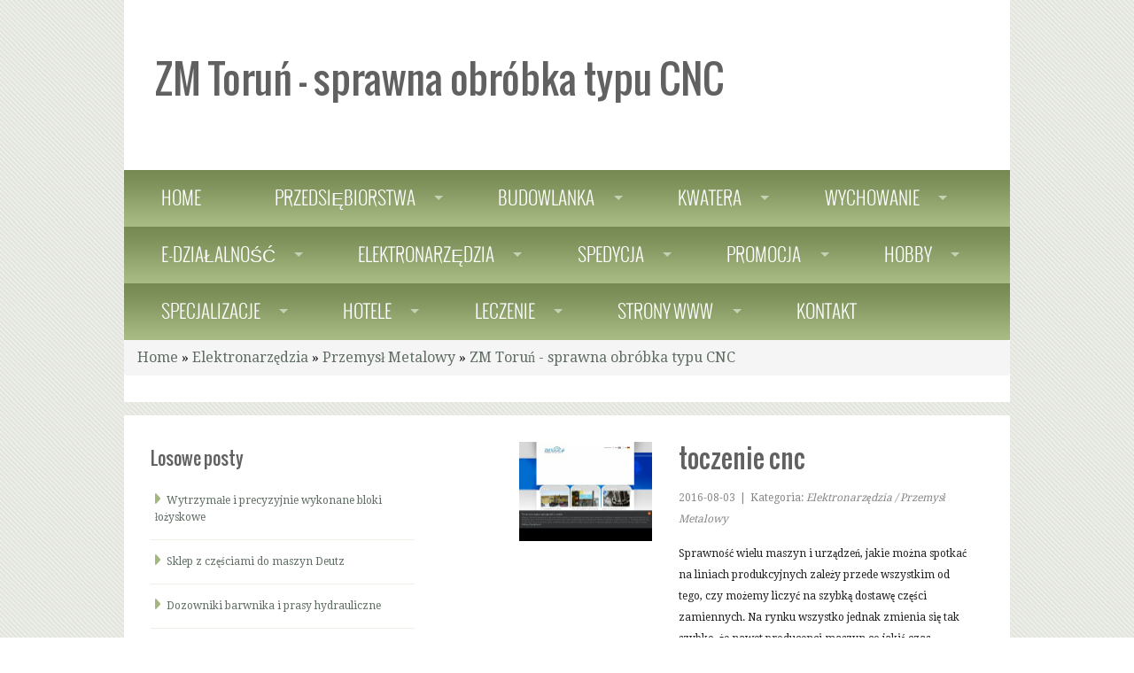

--- FILE ---
content_type: text/html; charset=utf8
request_url: http://www.cbc.net.pl/elektronarzedzia/przemysl-metalowy/zm-torun-sprawna-obrobka-typu-cnc
body_size: 8330
content:
<!DOCTYPE html>
<!--[if lt IE 7]><html class="lt-ie9 lt-ie8 lt-ie7"><![endif]-->
<!--[if IE 7]><html class="lt-ie9 lt-ie8"><![endif]-->
<!--[if IE 8]><html class="lt-ie9"><![endif]-->
<!--[if gt IE 8]><!--><html><!--<![endif]-->
<head>
    <base href="http://www.cbc.net.pl">
    <title>ZM Toruń - sprawna obróbka typu CNC - CBC</title>
    <meta name="google-site-verification" content="">
    <meta name="description" content="" />
    <meta name="keywords" content="" />
    <meta charset="utf-8">
    <meta http-equiv="content-type" content="text/html; charset=utf-8" />
    <link rel="stylesheet" href="css/bootstrap.min.css" type="text/css" />    
    <link rel="stylesheet" href="css/normalize.css">
    <link rel="stylesheet" href="css/foundation.min.css">
    <link rel="stylesheet" href="css/superfish.css">
    <link rel="stylesheet" href="css/stylesheet.css">
    <link rel="stylesheet" href="js/slider/flexslider.css">
    <link href='http://fonts.googleapis.com/css?family=Droid+Serif:400,700' rel='stylesheet' type='text/css'>
    <!--[if lt IE 9]>
    <link rel="stylesheet" href="css/ie-fixes.css">
    <![endif]-->
    <script src="js/custom.modernizr.js"></script>
    <link rel="stylesheet" type="text/css" href="css/custom.css" media="all">
    <script>
        Modernizr.load({
            // test if browser understands media queries
            test: Modernizr.mq('only all'),
            // if not load ie8-grid
            nope: 'css/ie8-grid-foundation-4.css'
        });
    </script>
</head>
<body>
    <div class="page-content">
        <div class="row outterWrapper">
            <div class="columns twelve large-12">
                <div class="row header">
                    <div class="columns twelve large-12"><h1>ZM Toruń - sprawna obróbka typu CNC</h1></div>
                </div>
                <div class="row top-menu">
                    <div class="columns twelve large-12 plr0 top-nav">
                        <nav>
                            <section>
                                <ul class="sf-menu twelve large-12">
                                    <li><a href="/"><span>Home</span></a></li><li class="dropdown item1"><a href="/przedsiebiorstwa" title="Przedsiębiorstwa"><span>Przedsiębiorstwa</span></a><ul class="sub-menu"><li><a href="/przedsiebiorstwa/biura-rachunkowe" title="Biura Rachunkowe"><span>Biura Rachunkowe</span></a></li><li><a href="/przedsiebiorstwa/doradztwo" title="Doradztwo"><span>Doradztwo</span></a></li><li><a href="/przedsiebiorstwa/drukarnie" title="Drukarnie"><span>Drukarnie</span></a></li><li><a href="/przedsiebiorstwa/handel" title="Handel"><span>Handel</span></a></li><li><a href="/przedsiebiorstwa/hurtownie" title="Hurtownie"><span>Hurtownie</span></a></li><li><a href="/przedsiebiorstwa/kredyty-leasing" title="Kredyty, Leasing"><span>Kredyty, Leasing</span></a></li><li><a href="/przedsiebiorstwa/oferty-pracy" title="Oferty Pracy"><span>Oferty Pracy</span></a></li><li><a href="/przedsiebiorstwa/ubezpieczenia" title="Ubezpieczenia"><span>Ubezpieczenia</span></a></li><li><a href="/przedsiebiorstwa/windykacja" title="Windykacja"><span>Windykacja</span></a></li><li><a href="/przedsiebiorstwa/ekologia" title="Ekologia"><span>Ekologia</span></a></li><li><a href="/przedsiebiorstwa/banki-przelewy-waluty-kantory" title="Banki, Przelewy, Waluty, Kantory"><span>Banki, Przelewy, Waluty, Kantory</span></a></li></ul></li><li class="dropdown item2"><a href="/budowlanka" title="Budowlanka"><span>Budowlanka</span></a><ul class="sub-menu"><li><a href="/budowlanka/projektowanie" title="Projektowanie"><span>Projektowanie</span></a></li><li><a href="/budowlanka/remonty-elektryk-hydraulik" title="Remonty, Elektryk, Hydraulik"><span>Remonty, Elektryk, Hydraulik</span></a></li><li><a href="/budowlanka/materialy-budowlane" title="Materiały Budowlane"><span>Materiały Budowlane</span></a></li></ul></li><li class="dropdown item3"><a href="/kwatera" title="Kwatera"><span>Kwatera</span></a><ul class="sub-menu"><li><a href="/kwatera/drzwi-i-okna" title="Drzwi i Okna"><span>Drzwi i Okna</span></a></li><li><a href="/kwatera/nieruchomosci-dzialki" title="Nieruchomości, Działki"><span>Nieruchomości, Działki</span></a></li><li><a href="/kwatera/domy-mieszkania" title="Domy, Mieszkania"><span>Domy, Mieszkania</span></a></li></ul></li><li class="dropdown item4"><a href="/wychowanie" title="Wychowanie"><span>Wychowanie</span></a><ul class="sub-menu"><li><a href="/wychowanie/placowki-edukacyjne" title="Placówki Edukacyjne"><span>Placówki Edukacyjne</span></a></li><li><a href="/wychowanie/kursy-jezykowe" title="Kursy Językowe"><span>Kursy Językowe</span></a></li><li><a href="/wychowanie/konferencje-sale-szkoleniowe" title="Konferencje, Sale Szkoleniowe"><span>Konferencje, Sale Szkoleniowe</span></a></li><li><a href="/wychowanie/kursy-i-szkolenia" title="Kursy i Szkolenia"><span>Kursy i Szkolenia</span></a></li><li><a href="/wychowanie/tlumaczenia" title="Tłumaczenia"><span>Tłumaczenia</span></a></li><li><a href="/wychowanie/ksiazki-czasopisma" title="Książki, Czasopisma"><span>Książki, Czasopisma</span></a></li></ul></li><li class="dropdown item5"><a href="/e-dzialalnosc" title="E-Działalność"><span>E-Działalność</span></a><ul class="sub-menu"><li><a href="/e-dzialalnosc/bizuteria" title="Biżuteria"><span>Biżuteria</span></a></li><li><a href="/e-dzialalnosc/dla-dzieci" title="Dla Dzieci"><span>Dla Dzieci</span></a></li><li><a href="/e-dzialalnosc/meble" title="Meble"><span>Meble</span></a></li><li><a href="/e-dzialalnosc/wyposazenie-wnetrz" title="Wyposażenie Wnętrz"><span>Wyposażenie Wnętrz</span></a></li><li><a href="/e-dzialalnosc/wyposazenie-lazienki" title="Wyposażenie Łazienki"><span>Wyposażenie Łazienki</span></a></li><li><a href="/e-dzialalnosc/odziez" title="Odzież"><span>Odzież</span></a></li><li><a href="/e-dzialalnosc/sport" title="Sport"><span>Sport</span></a></li><li><a href="/e-dzialalnosc/elektronika-rtv-agd" title="Elektronika, RTV, AGD"><span>Elektronika, RTV, AGD</span></a></li><li><a href="/e-dzialalnosc/art-dla-zwierzat" title="Art. Dla Zwierząt"><span>Art. Dla Zwierząt</span></a></li><li><a href="/e-dzialalnosc/ogrod-rosliny" title="Ogród, Rośliny"><span>Ogród, Rośliny</span></a></li><li><a href="/e-dzialalnosc/chemia" title="Chemia"><span>Chemia</span></a></li><li><a href="/e-dzialalnosc/art-spozywcze" title="Art. Spożywcze"><span>Art. Spożywcze</span></a></li><li><a href="/e-dzialalnosc/materialy-eksploatacyjne" title="Materiały Eksploatacyjne"><span>Materiały Eksploatacyjne</span></a></li><li><a href="/e-dzialalnosc/inne-sklepy" title="Inne Sklepy"><span>Inne Sklepy</span></a></li></ul></li><li class="dropdown item6"><a href="/elektronarzedzia" title="Elektronarzędzia"><span>Elektronarzędzia</span></a><ul class="sub-menu"><li><a href="/elektronarzedzia/maszyny" title="Maszyny"><span>Maszyny</span></a></li><li><a href="/elektronarzedzia/narzedzia" title="Narzędzia"><span>Narzędzia</span></a></li><li><a href="/elektronarzedzia/przemysl-metalowy" title="Przemysł Metalowy"><span>Przemysł Metalowy</span></a></li></ul></li><li class="dropdown item7"><a href="/spedycja" title="Spedycja"><span>Spedycja</span></a><ul class="sub-menu"><li><a href="/spedycja/transport" title="Transport"><span>Transport</span></a></li><li><a href="/spedycja/czesci-samochodowe" title="Części Samochodowe"><span>Części Samochodowe</span></a></li><li><a href="/spedycja/wynajem" title="Wynajem"><span>Wynajem</span></a></li><li><a href="/spedycja/uslugi-motoryzacyjne" title="Usługi Motoryzacyjne"><span>Usługi Motoryzacyjne</span></a></li><li><a href="/spedycja/salony-komisy" title="Salony, Komisy"><span>Salony, Komisy</span></a></li></ul></li><li class="dropdown item8"><a href="/promocja" title="Promocja"><span>Promocja</span></a><ul class="sub-menu"><li><a href="/promocja/agencje-reklamowe" title="Agencje Reklamowe"><span>Agencje Reklamowe</span></a></li><li><a href="/promocja/materialy-reklamowe" title="Materiały Reklamowe"><span>Materiały Reklamowe</span></a></li><li><a href="/promocja/inne-agencje" title="Inne Agencje"><span>Inne Agencje</span></a></li></ul></li><li class="dropdown item9"><a href="/hobby" title="Hobby"><span>Hobby</span></a><ul class="sub-menu"><li><a href="/hobby/hobby" title="Hobby"><span>Hobby</span></a></li><li><a href="/hobby/zajecia-sportowe-i-rekreacyjne" title="Zajęcia Sportowe i Rekreacyjne"><span>Zajęcia Sportowe i Rekreacyjne</span></a></li></ul></li><li class="dropdown item10"><a href="/specjalizacje" title="Specjalizacje"><span>Specjalizacje</span></a><ul class="sub-menu"><li><a href="/specjalizacje/informatyczne" title="Informatyczne"><span>Informatyczne</span></a></li><li><a href="/specjalizacje/restauracje-catering" title="Restauracje, Catering"><span>Restauracje, Catering</span></a></li><li><a href="/specjalizacje/fotografia" title="Fotografia"><span>Fotografia</span></a></li><li><a href="/specjalizacje/adwokaci-porady-prawne" title="Adwokaci, Porady Prawne"><span>Adwokaci, Porady Prawne</span></a></li><li><a href="/specjalizacje/slub-i-wesele" title="Ślub i Wesele"><span>Ślub i Wesele</span></a></li><li><a href="/specjalizacje/weterynaryjne-hodowla-zwierzat" title="Weterynaryjne, Hodowla Zwierząt"><span>Weterynaryjne, Hodowla Zwierząt</span></a></li><li><a href="/specjalizacje/sprzatanie-porzadkowanie" title="Sprzątanie, Porządkowanie"><span>Sprzątanie, Porządkowanie</span></a></li><li><a href="/specjalizacje/serwis" title="Serwis"><span>Serwis</span></a></li><li><a href="/specjalizacje/opieka" title="Opieka"><span>Opieka</span></a></li><li><a href="/specjalizacje/inne-uslugi" title="Inne Usługi"><span>Inne Usługi</span></a></li></ul></li><li class="dropdown item11"><a href="/hotele" title="Hotele"><span>Hotele</span></a><ul class="sub-menu"><li><a href="/hotele/hotele-i-noclegi" title="Hotele i Noclegi"><span>Hotele i Noclegi</span></a></li><li><a href="/hotele/podroze" title="Podróże"><span>Podróże</span></a></li><li><a href="/hotele/wypoczynek" title="Wypoczynek"><span>Wypoczynek</span></a></li></ul></li><li class="dropdown item12"><a href="/leczenie" title="Leczenie"><span>Leczenie</span></a><ul class="sub-menu"><li><a href="/leczenie/dietetyka-odchudzanie" title="Dietetyka, Odchudzanie"><span>Dietetyka, Odchudzanie</span></a></li><li><a href="/leczenie/kosmetyki" title="Kosmetyki"><span>Kosmetyki</span></a></li><li><a href="/leczenie/leczenie" title="Leczenie"><span>Leczenie</span></a></li><li><a href="/leczenie/salony-kosmetyczne" title="Salony Kosmetyczne"><span>Salony Kosmetyczne</span></a></li><li><a href="/leczenie/sprzet-medyczny" title="Sprzęt Medyczny"><span>Sprzęt Medyczny</span></a></li></ul></li><li class="dropdown item13"><a href="/strony-www" title="Strony WWW"><span>Strony WWW</span></a><ul class="sub-menu"><li><a href="/strony-www/oprogramowanie" title="Oprogramowanie"><span>Oprogramowanie</span></a></li><li><a href="/strony-www/strony-internetowe" title="Strony Internetowe"><span>Strony Internetowe</span></a></li></ul></li><li><a href="/kontakt"><span>Kontakt</span></a></li>
                                </ul>
                            </section>
                        </nav>
                    </div>
                </div>
                <div class="row small-top-menu">
                    <div class="columns twelve large-12 plr0 top-nav">
                        <form name="dropdown" action="#">
                            <nav>
                                <section>
                                    <select name="selected" id="target" accesskey="E" onChange="goToNewPage(document.dropdown.selected)">
                                        <option value="/">Home</option>
                                        <option value="/przedsiebiorstwa">Przedsiębiorstwa</option><option value="/przedsiebiorstwa/biura-rachunkowe"> --- Biura Rachunkowe</option><option value="/przedsiebiorstwa/doradztwo"> --- Doradztwo</option><option value="/przedsiebiorstwa/drukarnie"> --- Drukarnie</option><option value="/przedsiebiorstwa/handel"> --- Handel</option><option value="/przedsiebiorstwa/hurtownie"> --- Hurtownie</option><option value="/przedsiebiorstwa/kredyty-leasing"> --- Kredyty, Leasing</option><option value="/przedsiebiorstwa/oferty-pracy"> --- Oferty Pracy</option><option value="/przedsiebiorstwa/ubezpieczenia"> --- Ubezpieczenia</option><option value="/przedsiebiorstwa/windykacja"> --- Windykacja</option><option value="/przedsiebiorstwa/ekologia"> --- Ekologia</option><option value="/przedsiebiorstwa/banki-przelewy-waluty-kantory"> --- Banki, Przelewy, Waluty, Kantory</option><option value="/budowlanka">Budowlanka</option><option value="/budowlanka/projektowanie"> --- Projektowanie</option><option value="/budowlanka/remonty-elektryk-hydraulik"> --- Remonty, Elektryk, Hydraulik</option><option value="/budowlanka/materialy-budowlane"> --- Materiały Budowlane</option><option value="/kwatera">Kwatera</option><option value="/kwatera/drzwi-i-okna"> --- Drzwi i Okna</option><option value="/kwatera/nieruchomosci-dzialki"> --- Nieruchomości, Działki</option><option value="/kwatera/domy-mieszkania"> --- Domy, Mieszkania</option><option value="/wychowanie">Wychowanie</option><option value="/wychowanie/placowki-edukacyjne"> --- Placówki Edukacyjne</option><option value="/wychowanie/kursy-jezykowe"> --- Kursy Językowe</option><option value="/wychowanie/konferencje-sale-szkoleniowe"> --- Konferencje, Sale Szkoleniowe</option><option value="/wychowanie/kursy-i-szkolenia"> --- Kursy i Szkolenia</option><option value="/wychowanie/tlumaczenia"> --- Tłumaczenia</option><option value="/wychowanie/ksiazki-czasopisma"> --- Książki, Czasopisma</option><option value="/e-dzialalnosc">E-Działalność</option><option value="/e-dzialalnosc/bizuteria"> --- Biżuteria</option><option value="/e-dzialalnosc/dla-dzieci"> --- Dla Dzieci</option><option value="/e-dzialalnosc/meble"> --- Meble</option><option value="/e-dzialalnosc/wyposazenie-wnetrz"> --- Wyposażenie Wnętrz</option><option value="/e-dzialalnosc/wyposazenie-lazienki"> --- Wyposażenie Łazienki</option><option value="/e-dzialalnosc/odziez"> --- Odzież</option><option value="/e-dzialalnosc/sport"> --- Sport</option><option value="/e-dzialalnosc/elektronika-rtv-agd"> --- Elektronika, RTV, AGD</option><option value="/e-dzialalnosc/art-dla-zwierzat"> --- Art. Dla Zwierząt</option><option value="/e-dzialalnosc/ogrod-rosliny"> --- Ogród, Rośliny</option><option value="/e-dzialalnosc/chemia"> --- Chemia</option><option value="/e-dzialalnosc/art-spozywcze"> --- Art. Spożywcze</option><option value="/e-dzialalnosc/materialy-eksploatacyjne"> --- Materiały Eksploatacyjne</option><option value="/e-dzialalnosc/inne-sklepy"> --- Inne Sklepy</option><option value="/elektronarzedzia">Elektronarzędzia</option><option value="/elektronarzedzia/maszyny"> --- Maszyny</option><option value="/elektronarzedzia/narzedzia"> --- Narzędzia</option><option value="/elektronarzedzia/przemysl-metalowy"> --- Przemysł Metalowy</option><option value="/spedycja">Spedycja</option><option value="/spedycja/transport"> --- Transport</option><option value="/spedycja/czesci-samochodowe"> --- Części Samochodowe</option><option value="/spedycja/wynajem"> --- Wynajem</option><option value="/spedycja/uslugi-motoryzacyjne"> --- Usługi Motoryzacyjne</option><option value="/spedycja/salony-komisy"> --- Salony, Komisy</option><option value="/promocja">Promocja</option><option value="/promocja/agencje-reklamowe"> --- Agencje Reklamowe</option><option value="/promocja/materialy-reklamowe"> --- Materiały Reklamowe</option><option value="/promocja/inne-agencje"> --- Inne Agencje</option><option value="/hobby">Hobby</option><option value="/hobby/hobby"> --- Hobby</option><option value="/hobby/zajecia-sportowe-i-rekreacyjne"> --- Zajęcia Sportowe i Rekreacyjne</option><option value="/specjalizacje">Specjalizacje</option><option value="/specjalizacje/informatyczne"> --- Informatyczne</option><option value="/specjalizacje/restauracje-catering"> --- Restauracje, Catering</option><option value="/specjalizacje/fotografia"> --- Fotografia</option><option value="/specjalizacje/adwokaci-porady-prawne"> --- Adwokaci, Porady Prawne</option><option value="/specjalizacje/slub-i-wesele"> --- Ślub i Wesele</option><option value="/specjalizacje/weterynaryjne-hodowla-zwierzat"> --- Weterynaryjne, Hodowla Zwierząt</option><option value="/specjalizacje/sprzatanie-porzadkowanie"> --- Sprzątanie, Porządkowanie</option><option value="/specjalizacje/serwis"> --- Serwis</option><option value="/specjalizacje/opieka"> --- Opieka</option><option value="/specjalizacje/inne-uslugi"> --- Inne Usługi</option><option value="/hotele">Hotele</option><option value="/hotele/hotele-i-noclegi"> --- Hotele i Noclegi</option><option value="/hotele/podroze"> --- Podróże</option><option value="/hotele/wypoczynek"> --- Wypoczynek</option><option value="/leczenie">Leczenie</option><option value="/leczenie/dietetyka-odchudzanie"> --- Dietetyka, Odchudzanie</option><option value="/leczenie/kosmetyki"> --- Kosmetyki</option><option value="/leczenie/leczenie"> --- Leczenie</option><option value="/leczenie/salony-kosmetyczne"> --- Salony Kosmetyczne</option><option value="/leczenie/sprzet-medyczny"> --- Sprzęt Medyczny</option><option value="/strony-www">Strony WWW</option><option value="/strony-www/oprogramowanie"> --- Oprogramowanie</option><option value="/strony-www/strony-internetowe"> --- Strony Internetowe</option>
                                        <option value="/kontakt">Kontakt</option>
                                    </select>
                                </section>
                            </nav>
                        </form>
                    </div>
                </div>
            </div>
            <div class="columns twelve large-12">
                <div class="row tagline-row">
                    <div class="breadcrumb">
                        <a href="/">Home</a> &raquo; <a href="/elektronarzedzia">Elektronarzędzia</a> &raquo; <a href="/elektronarzedzia/przemysl-metalowy">Przemysł Metalowy</a> &raquo; <a href="/elektronarzedzia/przemysl-metalowy/zm-torun-sprawna-obrobka-typu-cnc">ZM Toruń - sprawna obróbka typu CNC</a>
                    </div> 
                </div>


                
                <div class="row">
                    <div class="columns twelve small-12 wrapper service-welcome-box content">
                        <div class="row">
                            
                            <div class="columns four large-4">
                                <h3>Losowe posty</h3>
                                <ul class="disc"><li class="bullet"><a href="/elektronarzedzia/przemysl-metalowy/wytrzymale-i-precyzyjnie-wykonane-bloki-lozyskowe" title="Wytrzymałe i precyzyjnie wykonane bloki łożyskowe">Wytrzymałe i precyzyjnie wykonane bloki łożyskowe</a></li><li class="bullet"><a href="/elektronarzedzia/maszyny/sklep-z-czesciami-do-maszyn-deutz" title="Sklep z częściami do maszyn Deutz">Sklep z częściami do maszyn Deutz</a></li><li class="bullet"><a href="/elektronarzedzia/maszyny/dozowniki-barwnika-i-prasy-hydrauliczne" title="Dozowniki barwnika i prasy hydrauliczne">Dozowniki barwnika i prasy hydrauliczne</a></li><li class="bullet"><a href="/elektronarzedzia/maszyny/producent-uszczelek-o-wysokiej-trwalosci" title="Producent uszczelek o wysokiej trwałości">Producent uszczelek o wysokiej trwałości</a></li><li class="bullet"><a href="/elektronarzedzia/maszyny/polerka-do-obuwia-blyskawicznie-wyczysci-i-wypoleruje-twoje-buty" title="Polerka do obuwia błyskawicznie wyczyści i wypoleruje twoje buty">Polerka do obuwia błyskawicznie wyczyści i wypoleruje twoje buty</a></li><li class="bullet"><a href="/elektronarzedzia/maszyny/dobre-czesci-na-wymiane" title="Dobre części na wymianę">Dobre części na wymianę</a></li></ul>

                                <h3>Najnowsze posty:</h3>
                                <ul class="disc"><li class="bullet"><a href="/specjalizacje/inne-uslugi/sprawdz-profesjonalne-nadzory-inwestycji-" title="Sprawdź profesjonalne nadzory inwestycji.">Sprawdź profesjonalne nadzory inwestycji.</a></li><li class="bullet"><a href="/specjalizacje/inne-uslugi/kamien-naturalny-do-elewacji-budynkow" title="Kamień naturalny do elewacji budynków">Kamień naturalny do elewacji budynków</a></li><li class="bullet"><a href="/elektronarzedzia/przemysl-metalowy/innowacyjne-rozwiazania-dla-farmaceutycznych-wezy" title="Innowacyjne rozwiązania dla farmaceutycznych węży">Innowacyjne rozwiązania dla farmaceutycznych węży</a></li><li class="bullet"><a href="/elektronarzedzia/przemysl-metalowy/rury-stalowe-do-instalacji-wodnych" title="Rury stalowe do instalacji wodnych">Rury stalowe do instalacji wodnych</a></li><li class="bullet"><a href="/e-dzialalnosc/inne-sklepy/najlepsze-narzedzia-do-pracy-" title="Najlepsze narzędzia do pracy.">Najlepsze narzędzia do pracy.</a></li><li class="bullet"><a href="/e-dzialalnosc/inne-sklepy/skuteczne-narzedzie-do-konserwacji" title="Skuteczne narzędzie do konserwacji">Skuteczne narzędzie do konserwacji</a></li></ul>
                            </div>
                                             
                            <div class="columns seven large-7 large-offset-1">

                                <div class="articleContent">
    <div class="col-xs-12 col-ms-4 col-sm-4 col-md-4 col-lg-4">
        <div class="image"><a href="http://zmtorun.pl/toczenie-cnc" title="ZM Toruń - sprawna obróbka typu CNC" ><img class="img-thubnail" src="img_www/zmtorun_pl.jpg" alt="ZM Toruń - sprawna obróbka typu CNC" /></a></div> 
        <div class="hr-20"></div>
    </div>
    <div class="col-xs-12 col-ms-8 col-sm-8 col-md-8 col-lg-8">
        <div class="title">
            <h2>toczenie cnc</h2>
            <div class="hr-10"></div>
        </div>
        <div class="info">
            <span>2016-08-03</span><span class="separator">|</span><span>Kategoria: <i>Elektronarzędzia / Przemysł Metalowy</i></span>
        </div>
        <div class="text">
            <p>Sprawność wielu maszyn i urządzeń, jakie można spotkać na liniach produkcyjnych zależy przede wszystkim od tego, czy możemy liczyć na szybką dostawę części zamiennych. Na rynku wszystko jednak zmienia się tak szybko, że nawet producenci maszyn co jakiś czas przestają produkować części zamienne do starszych modeli swoich urządzeń. Co można zrobić w takiej chwili, gdy brakuje na rynku odpowiednich części do maszyny, jaka niezbędna jest w danym procesie produkcji? Należy wykorzystać profesjonalne toczenie cnc oferowane przez naszą firmę. Nowoczesna baza maszynowa i doświadczeni pracownicy pozwolą ci na zamówienie dowolnej części wykonanej z metalu lub innego materiału. Dzięki temu nie musisz obawiać się, że cała produkcja będzie musiała być przerwana lub będziesz zmuszony do kupowania nowych maszyn. Nasze usługi, wśród których znajduje się na przykład frezowanie lub toczenie cnc zapewnią ci doskonałą dostępność każdej części zamiennej. Ich jakość nie będzie natomiast odbiegać od części oryginalnych.</p>
        </div>
        <div class="hr-20"></div>
    </div>
    <div class="clr"></div>
    <div class="social">
        <div class="col-xs-12 col-ms-12 col-sm-12 col-md-12 col-lg-12">
<script>
    (function (d, s, id) {
        var js, fjs = d.getElementsByTagName(s)[0];
        if (d.getElementById(id)) {
            return;
        }
        js = d.createElement(s);
        js.id = id;
        js.src = "//connect.facebook.net/pl_PL/all.js#xfbml=1";
        fjs.parentNode.insertBefore(js, fjs);
    }(document, 'script', 'facebook-jssdk'));
</script>

<a rel="nofollow" href="https://twitter.com/share" class="twitter-share-button" data-count="none" data-via="vedutapl">Tweet</a>
<script type="text/javascript" src="//platform.twitter.com/widgets.js"></script>

<div class="fb-like" data-href="http://www.cbc.net.pl/elektronarzedzia/przemysl-metalowy/zm-torun-sprawna-obrobka-typu-cnc" data-send="true" data-width="450" data-show-faces="false" data-font="lucida grande"></div>
</div>
    </div>
    <div class="hr-20"></div>
    <div class="tab-panel">
        <ul class="nav nav-tabs" role="tablist">
    <li><a href="#add-comment" role="tab" data-toggle="tab">Dodaj Komentarz</a></li>
    <li><a href="#share-page" role="tab" data-toggle="tab">Poleć stronę</a></li>
    <li><a href="#report" role="tab" data-toggle="tab">Wpis zawiera błędy</a></li>
    <li><a href="#modify" role="tab" data-toggle="tab">Modyfikuj wpis</a></li>
</ul>

<div class="tab-content">
    <div class="hr-20"></div>
    
    <div class="tab-pane" id="add-comment">
        <form action="" method="post" role="form">
            <div class="form-group col-xs-12 col-ms-12 col-sm-6 col-md-6 col-lg-6">
                <label for="login1">Imię</label>
                <input name="login" id="login1" class="form-control" pattern="[a-zA-Z0-9]{3,}" required="" type="text">
            </div>
            <div class="hr-10"></div>
            <div class="form-group col-xs-12 col-ms-12 col-sm-6 col-md-6 col-lg-6">
                    <label for="email1">E-mail</label>
                    <input name="email" id="email1" class="form-control" pattern="[a-z0-9._%+-]+@[a-z0-9.-]+\.[a-z]{2,4}$" required="" type="email">
            </div>
            <div class="hr-10"></div>
            <div class="form-group col-xs-12 col-ms-12 col-sm-6 col-md-6 col-lg-6">
                <label for="message1">Twój komentarz</label>
                <textarea name="message" id="message1" rows="4" class="form-control" required=""></textarea>
            </div>
            <div class="hr-10"></div>
            <div class="col-xs-12 col-ms-12 col-sm-12 col-md-12 col-lg-12 btn-group ">
                <input name="submit" value="Wyślij" class="btn btn-default btn-success" type="submit">
                <input value="Wyczyść" type="reset" class="btn btn-default btn-warning">
            </div>
        </form>
        <div class="hr-30"></div>
    </div>
    

    
    <div class="tab-pane" id="share-page">
        <form action="" method="post" role="form">
            <div class="form-group">
                <div class="col-xs-12 col-ms-12 col-sm-12 col-md-12 col-lg-12">
                    <label for="www2">Polecana strona</label>
                    <div class="hr-10"></div>
                    <input name="www" id="www2" class="form-control" type="url" value="http://www.cbc.net.pl/elektronarzedzia/przemysl-metalowy/zm-torun-sprawna-obrobka-typu-cnc">
                </div>
                <div class="hr-10"></div>
                <div class="col-xs-12 col-ms-12 col-sm-8 col-md-8 col-lg-8 ">
                    <label for="imie2">Imię</label>
                    <input name="imie" id="imie2" class="form-control" pattern="[a-zA-Z0-9]{3,}" required="" type="text">
                </div>
                <div class="hr-10"></div>
                <div class="col-xs-12 col-ms-12 col-sm-8 col-md-8 col-lg-8 ">
                    <label for="email2">E-mail</label>
                    <input name="email" id="email2" class="form-control" pattern="[a-z0-9._%+-]+@[a-z0-9.-]+\.[a-z]{2,4}$" required="" type="email">
                </div>
                <div class="hr-10"></div>
                <div class="col-xs-12 col-ms-12 col-sm-12 col-md-12 col-lg-12 ">
                    <input name="submit" class="btn btn-default" value="Poleć stronę" type="submit">
                </div> 
                <div class="hr-30"></div>
            </div>
        </form>
    </div>
    


    
    <div class="tab-pane" id="report">
        <form action="" method="post" role="form">
            <div class="form-group">
                <div class="formTitle">Określ problem</div>
                <div class="hr-20"></div>
                <div class="col-xs-12 col-ms-12 col-sm-12 col-md-12 col-lg-12">
                    <label for="www3">Zgłaszana strona</label>
                    <div class="hr-10"></div>
                    <input name="www" id="www3" class="form-control" type="url" value="http://www.cbc.net.pl/elektronarzedzia/przemysl-metalowy/zm-torun-sprawna-obrobka-typu-cnc">
                </div>
                <div class="hr-10"></div>
                <div class="col-xs-12 col-ms-12 col-sm-12 col-md-12 col-lg-12 radio"> 
                    <label for="work"><input type="radio" id="work" name="type" value="1" checked="checked">Strona nie działa</label><br>
                    <label for="redirect"><input type="radio" id="redirect" name="type" value="2">Domane jest przekierowana</label><br>
                    <label for="server"><input type="radio" id="server" name="type" value="3">Serwer nie odpowiada</label><br>
                    <label for="error"><input type="radio" id="error" name="type" value="4">Błąd 404</label><br>
                    <label for="none"><input type="radio" id="none" name="type" value="5">Na docelowej stronie są inne dane</label><br>
                    <label for="other"><input type="radio" id="other" name="type" value="0">Inny ...</label>
                </div> 
                <div class="hr-30"></div>
                <div class="col-xs-12 col-ms-12 col-sm-6 col-md-6 col-lg-6 ">
                    <label for="imie3">Imię</label>
                    <input name="imie" id="imie3" class="form-control" placeholder="Imię" pattern="[a-zA-Z0-9]{3,}" required="" type="text">
                </div> 
                <div class="hr-10"></div>
                <div class="col-xs-12 col-ms-12 col-sm-6 col-md-6 col-lg-6 ">
                    <label for="email3">E-mail</label>
                    <input name="email" id="email3" class="form-control" placeholder="E-Mail" pattern="[a-z0-9._%+-]+@[a-z0-9.-]+\.[a-z]{2,4}$" required="" type="email">
                </div>
                <div class="hr-10"></div>
                <div class="col-xs-12 col-ms-12 col-sm-12 col-md-12 col-lg-12 ">
                    <input name="submit" class="btn btn-default" value="Wyślij Zgłoszenie" type="submit">
                </div> 
            </div>
            <div class="hr-30"></div>
        </form>
    </div>
    


    
    <div class="tab-pane" id="modify">
        <form action="" method="post" role="form"> 
            <div class="form-group">
                <div class="col-xs-12 col-ms-12 col-sm-2 col-md-2 col-lg-2 ">
                    <label for="login4">Login</label>
                </div>
                <div class="col-xs-12 col-ms-12 col-sm-10 col-md-10 col-lg-10 ">
                    <input name="login" id="login4" class="form-control" placeholder="Login" pattern="[a-zA-Z0-9]{3,}" required="" type="text">
                </div>
                <div class="hr-10"></div>
                <div class="col-xs-12 col-ms-12 col-sm-2 col-md-2 col-lg-2 ">
                    <label for="haslo4">Hasło</label>
                </div>
                <div class="col-xs-12 col-ms-12 col-sm-10 col-md-10 col-lg-10 ">
                    <input name="haslo" id="haslo4" class="form-control" placeholder="Hasło" pattern="[a-zA-Z0-9]{3,}" required="" type="password">
                </div>
                <div class="hr-10"></div>
                <div class="col-xs-12 col-ms-12 col-sm-10 col-md-10 col-lg-10 col-sm-offset-2 col-md-offset-2 col-lg-offset-2">
                    <input name="submit" class="btn btn-default" value="Zaloguj" type="submit">
                </div>  
                <div class="hr-30"></div>
            </div>
        </form>
    </div>
    
</div>
    </div>
    <div class="hr-20"></div>
    
        <div class="similar col-xs-12 col-ms-12 col-sm-12 col-md-12 col-lg-12">
            <div class="title">
                <h2>Przeczytać warto:</h2>
                <div class="hr-10"></div>
            </div>
            <div class="article row"><div class="col-xs-4 col-ms-3 col-sm-3 col-md-3 col-lg-3 thumbOuter"><img class="thumb" src="/img_www/primostal_pl.jpg" alt="Rury stalowe do instalacji wodnych" /></div><div class="col-xs-8 col-ms-9 col-sm-9 col-md-9 col-lg-9"><h5><a href="/elektronarzedzia/przemysl-metalowy/rury-stalowe-do-instalacji-wodnych">Rury stalowe do instalacji wodnych</a></h5> <p>Rury stalowe są niezawodnym rozwiązaniem do instalacji wodnych. Ich wytrzymałość i trwałość sprawiają, że są coraz bardziej popularne w budownictwie. Rury stalowe charakteryzują się odpornością na korozję oraz wysokimi ciśnieniami, co czyni je idealnym wyborem do zastosowań sanitarnych. Dzięki swojej...</p><div class="clr"></div></div></div><div class="hr-30"></div><div class="article row"><div class="col-xs-4 col-ms-3 col-sm-3 col-md-3 col-lg-3 thumbOuter"><img class="thumb" src="/img_www/sklep_agro-plus_com_pl.jpg" alt="Najlepsze uszczelki do silników" /></div><div class="col-xs-8 col-ms-9 col-sm-9 col-md-9 col-lg-9"><h5><a href="/elektronarzedzia/maszyny/najlepsze-uszczelki-do-silnikow">Najlepsze uszczelki do silników</a></h5> <p>Najlepsze uszczelki do silników są kluczowe dla utrzymania ich sprawności. Uszczelka głowicy Deutz to jedna z najważniejszych części, która zapewnia szczelność układu chłodzenia i zapobiega wyciekom płynu chłodzącego. Dzięki wysokiej jakości materiałom, uszczelki te są odporne na wysokie temperatury ...</p><div class="clr"></div></div></div><div class="hr-30"></div><div class="article row"><div class="col-xs-4 col-ms-3 col-sm-3 col-md-3 col-lg-3 thumbOuter"><img class="thumb" src="/img_www/zmtorun_pl.jpg" alt="ZM Toruń - sprawna obróbka typu CNC" /></div><div class="col-xs-8 col-ms-9 col-sm-9 col-md-9 col-lg-9"><h5><a href="/elektronarzedzia/przemysl-metalowy/zm-torun-sprawna-obrobka-typu-cnc">ZM Toruń - sprawna obróbka typu CNC</a></h5> <p>Sprawność wielu maszyn i urządzeń, jakie można spotkać na liniach produkcyjnych zależy przede wszystkim od tego, czy możemy liczyć na szybką dostawę części zamiennych. Na rynku wszystko jednak zmienia się tak szybko, że nawet producenci maszyn co jakiś czas przestają produkować części zamienne do st...</p><div class="clr"></div></div></div><div class="hr-30"></div><div class="article row"><div class="col-xs-4 col-ms-3 col-sm-3 col-md-3 col-lg-3 thumbOuter"><img class="thumb" src="/img_www/fantech_pl.jpg" alt="Dobre wentylacje dla firm" /></div><div class="col-xs-8 col-ms-9 col-sm-9 col-md-9 col-lg-9"><h5><a href="/elektronarzedzia/przemysl-metalowy/dobre-wentylacje-dla-firm">Dobre wentylacje dla firm</a></h5> <p>Wentylatory do przechowalni klasy WORP to jedna z kategorii wentylacji o profesjonalnych parametrach, które można znaleźć w ofercie naszego przedsiębiorstwa. Dostarczamy nowoczesne wentylatory z atestami, wyposażone w bardzo solidne silniki i wirniki. Wentylatory do przechowalni są dostępne w kilku wersjach, r�...</p><div class="clr"></div></div></div><div class="hr-30"></div><div class="article row"><div class="col-xs-4 col-ms-3 col-sm-3 col-md-3 col-lg-3 thumbOuter"><img class="thumb" src="/img_www/cabinex_pl.jpg" alt="Przełącznice do światłowodu" /></div><div class="col-xs-8 col-ms-9 col-sm-9 col-md-9 col-lg-9"><h5><a href="/elektronarzedzia/maszyny/przelacznice-do-swiatlowodu">Przełącznice do światłowodu</a></h5> <p>Zapraszamy do firmy Cabinex, która jest producentem elementów, jakie wykorzystuje się podczas tworzenia światłowodów. U nas możecie zamówić m.in. przełącznice FTTH, które to zalicza się do niezawodnych, gdzie dochodzi do przełączenia torów światłowodowych.Jeżeli nie do końca zdajecie sobie sprawę z...</p><div class="clr"></div></div></div><div class="hr-30"></div>
        </div>
        <div class="hr-20"></div>
    
</div>

 
                            </div>
                        </div>
                    </div>
                </div>
            </div>
        </div>
        <footer class="row footer">
            <div class="columns large-12">
                <div class="row">
                    <div class="columns footer-social large-12 small-12">
                        <ul class="facebook">
                            <li><a href="#">t</a></li>
                            <li><a href="#">f</a></li>
                            <li><a href="#">y</a></li>
                            <li><a href="#">p</a></li>
                            <li class="last-child"><a href="#">d</a></li>
                        </ul>
                    </div>
                </div>
                <div class="row footer-meta">
                    <div class="columns one large-1 right pr0"> <a href="#" class="right"><img src="images/scrolltop.png" alt="" class="scrolltop"></a> </div>
                </div>
            </div>
        </footer>
        <div class="row footer-theme-credits">
            <p>"Copyright www.cbc.net.pl 2016&nbsp;&nbsp;|&nbsp;&nbsp; Design by: <a rel="nofollow" href="http://topwebsitetemplates.org">topwebsitetemplates.org</a></p>
        </div>
        <p><a class="loader" href="#inline_content"></a></p>
    </div>
    <script src="js/jquery-2.1.3.min.js"></script>        
    <script src="js/bootstrap.min.js"></script> 
    <!--<script src="js/jquery.min.js"></script>-->
    <script src="js/hoverIntent.js"></script>
    <script src="js/superfish.js"></script>
    <script src="js/slider/jquery.flexslider.js"></script>
    <script>
                                        Modernizr.load({
                                            test: Modernizr.placeholder,
                                            nope: 'js/placeholder.min.js'
                                        });
                                        function goToNewPage() {
                                            if (document.getElementById('target').value) {
                                                window.location.href = document.getElementById('target').value;
                                            }
                                        }
    </script>
    <script>
        $(document).ready(function () {
            $('ul.sf-menu').superfish({
                animation: {
                    height: 'show'
                },
                delay: 400
            });
            $("img.scrolltop").click(function () {
                $("html, body").animate({
                    scrollTop: 0
                }, "slow");
            });
            $('.flexslider').flexslider();
        });
    </script>
</body>
</html>

--- FILE ---
content_type: text/css
request_url: http://www.cbc.net.pl/css/stylesheet.css
body_size: 2506
content:
@font-face {
    font-family: 'oswaldlight';
    src: url('fonts/oswald-light-webfont.eot');
    src: url('fonts/oswald-light-webfont.eot?#iefix') format('embedded-opentype'),
         url('fonts/oswald-light-webfont.woff') format('woff'),
         url('fonts/oswald-light-webfont.ttf') format('truetype'),
         url('fonts/oswald-light-webfont.svg#oswaldlight') format('svg');
    font-weight: normal;
    font-style: normal;
}

@font-face {
    font-family: 'oswaldregular';
    src: url('fonts/oswald-regular.eot');
    src: url('fonts/oswald-regular.eot?#iefix') format('embedded-opentype'),
         url('fonts/oswald-regular.woff') format('woff'),
         url('fonts/oswald-regular.ttf') format('truetype'),
         url('fonts/oswald-regular.svg#oswaldregular') format('svg');
    font-weight: normal;
    font-style: normal;

}

.row{
   width: 100%;
}

body{
 background: #ddd url('../images/bgPattern.png');
 line-height: 1.5em;
 font-family:'Droid Serif', serif;
}
h1,h2,h3,h4,h5,h6{
    font-family: 'oswaldregular', sans-serif;
    color:rgb(97, 97, 97);
    font-weight: normal;
}
h1.title{
    text-transform: uppercase;
    color: #000;
    font-size: 1.8em;
    border-bottom: 1px solid #f0f0e9;
    font-weight: normal;
    line-height: 2em;
    margin-top: 0;
    padding-bottom: 20px;
    font-family: 'oswaldregular', sans-serif;
}

h1.page-title{
    color:#000;
    font-family: 'oswaldregular',sans-serif;
    text-transform: uppercase;
}
h2.sub-title {
    font-size: 18px;
    line-height: 2em;
    margin-bottom: 22px;
}

input[type="text"], input[type="password"], input[type="date"], input[type="datetime"], input[type="datetime-local"], input[type="month"], input[type="week"], input[type="email"], input[type="number"], input[type="search"], input[type="tel"], input[type="time"], input[type="url"] {
   /* padding: 15px 10px;*/
    padding: 0px 10px;
}
 textarea {
 padding: 15px 10px;
 }
::selection{
    color: #fff;
    background: #a6b982
}
a{
    color: #5f6d63;
}
a:hover{
    color:#a6b982;
}

a.button.read-more, .button {
    background: #7e9159;
    font-family: "Helvetica Neue","Helvetica",Helvetica,Arial,sans-serif;
    letter-spacing: .15em;
    text-transform: uppercase;
    font-size: 12px;
    padding: 10px 30px;
    border-radius: 3px;
    border-color: rgb(95, 129, 23);
    text-shadow: 2px 2px 2px rgba(0,0,0,.15);
}

a.button.read-more:hover,button:hover, button:focus, .button:hover, .button:focus{
    background-color: #a6b982;
     -webkit-transition: background-color 1000ms linear;
     -moz-transition: background-color 1000ms linear;
     -o-transition: background-color 1000ms linear;
     -ms-transition: background-color 1000ms linear;
     transition: background-color 1000ms linear;
}

.header{
    padding: 50px 20px;
    background: #fff;
}

.columns.plr0{
    padding-left: 0;
    padding-right:0;
}

.pl0{
    padding-left: 0;
}

.pr0,.columns.pr0{
    padding-right: 0;
}

/***************topmenu****************/
.top-bar{
    margin-bottom: 0;
    height:70px;
    background: url('../images/menuBg.png');
    font-weight: 300;
}

.top-bar-section ul{
    background: transparent;
}

.top-bar-section ul li ul.dropdown{
    background: #2b2b2b;
}

.top-bar-section li a:not(.button){
    line-height: 70px;
    padding-top: 0;
    font-size: 21px;
    font-family: 'OswaldLight', sans-serif;
    text-transform: uppercase;
    font-weight: 300;
    padding-left:40px;
    padding-right:40px;
    background: transparent;
}

.top-bar-section li ul li a:not(.button){
    line-height: 40px;
    
}
.top-bar-section .has-dropdown>a:after{
    margin-top:10px;
}
.top-bar-section .has-dropdown .dropdown li.has-dropdown>a:after{
    margin-top:-22px;
}

.sf-menu{
    margin-bottom: 0;    
}

.top-nav,.sf-menu li{
    background: url('../images/menuBg.png');
}

.sf-menu ul li,.sf-menu ul ul li,.sf-menu ul ul ul li {
    background: rgb(152, 173, 98);
}

.sf-menu li:hover, .sf-menu li.sfHover {
    background: rgb(71, 94, 57);
}

.sf-menu a{
    color: #fff;
    border:none;
    font-family: 'oswaldlight', sans-serif;
    text-transform: uppercase;
    font-size: 1.3em;
    padding-left: 2em;
    padding-right: 2em;
}
.sf-menu a:hover{color:#fff}
.small-top-menu{
    display: none
}

.small-top-menu select{
    padding: 10px;
    background: #a6b982;
    font-family: 'oswaldlight', sans-serif;
    font-size: 1.5em;
    text-transform: uppercase;
    border:5px solid #fff;
    margin-bottom: 0;
}
.small-top-menu select option{
    padding: 10px;
}

/*********flexslider***********/
.flexslider-row{
    background: #fff;
}
.flexslider {
    border: 0;
    margin-bottom: 0;
    box-shadow: none;
    -webkit-box-shadow: none;
    -moz-box-shadow: none;
    -o-box-shadow: none;
}
.flex-control-nav{
    display: none;
}
/*************tagline***********/
.row.tagline-row{
    background: #fff;
}
.columns.tagline{
    padding:30px;    
    font-family: 'Droid Serif', serif;
    font-size: 21px;
    color: #3d3d3d;
    line-height: 50px;
    text-transform: uppercase;
    text-align: center;   
}
/**********content*******/
.columns.wrapper{
    padding: 30px;
    background: #fff;
    margin-bottom: 15px;
    margin-top: 15px;
}
.row.content-row{
    padding: 30px;
    background: #fff;
    margin-bottom: 15px;
}
.columns.content{
    font-size: .75em;  
}

.content p{
    line-height: 2em;
}

/***********index page************/
.service-welcome-box li a:hover {
    color: #a6b982;
}
.service-welcome-box li a {
    color: #5f6d63;
}
li.bullet {
    list-style-image: url('../images/bullet.png');
    list-style-position: inside;
    padding: 15px 5px;
    border-bottom: 1px solid #f0f0e9;
}
.service-welcome-box a.button.read-more {
    float: right;
    margin-top: 10px;
}

.service-welcome-box p.highlight {
    margin-top: 20px; 
}
p.highlight {
    color: #a6b982;
}

img.welcome{
    border: 10px solid #f2f2f2;
    margin-bottom: 20px;
}
/********about***********/
h3.employer-name {
    text-transform: uppercase;
    color: #000;
}
.img-wrapper {
    background: #000;
    margin-bottom: 20px;
}
.img-wrapper img {
    opacity: .4;
    filter: alpha(opacity=400);
}

.img-wrapper img:hover{
    opacity: 1;
    filter: alpha(opacity=100);
    cursor: pointer;
    -webkit-transition: opacity 0.45s ease-in-out;
    transition: opcaity 0.15s ease-in-out;
     -moz-transition: opcaity 0.15s ease-in-out;
     -o-transition: opcaity 0.15s ease-in-out;
     -ms-transition: opcaity 0.15s ease-in-out;
}

.about-image {
    width: 310px;
}

/**************services***********/
div.row.collapse.services {
    background: #7e9159;
    padding: 20px;
    color: #fff;
    margin-bottom: 20px;
    border-radius: 5px;
    font-size: 1.2em;
}

.services-image {
    width: 200px;
    height: 200px;
    border-radius: 5px;
}

.large-3 .services-img{
    margin-bottom: 20px;
}

/*************contact page*************/
.row.contact-form{
    margin-top:40px;
}
.vcard {
    font-size: 1.4em;
    border: none;
    padding-top: 0;
    padding-left: 0;
}

.contact-form textarea {
    height: 100px;
}

#map_canvas{
    width:100%;
    height:400px;
}

#contact-form .button{
    margin-top:10px;
}

#contact-form input{
    height: 35px;
}
/*******footer**********/
footer.footer{
    background: #232323;
    padding: 40px 30px;
    border-top: 10px solid #7e9159;
}

.footer nav.footer-bar a {
    font-family: 'OswaldLight', sans-serif;
    color: #fff;
    text-transform: uppercase;
}

h4.footer-call{
    line-height: 1em;
    margin: 0;
    text-transform: uppercase;
    text-align: center;
    color:#555;
}

.footer ul.facebook{
    float: right;
}

.footer ul.facebook li{
    color: #000;
    list-style:none;
    float:left;
    margin-right:10px;
    width:28px;
    height:28px;
    border-radius:20px;
    background:#393939;
    position:relative;
    cursor:pointer;
    color:#000;
}

.footer ul.facebook li:last-child{
    margin-right:0;
}

.footer ul.facebook li a{
    margin:auto;
    width:28px;
    height:28px;
    padding-left:10px;
    font-weight:bolder;
    color: inherit;
}
.footer ul.facebook li a:hover{
 
}

.footer ul.facebook li:hover{
    background-color: #a6b982;
    color: #fff;     
     -webkit-transition: background-color 1000ms linear;
     -moz-transition: background-color 1000ms linear;
     -o-transition: background-color 1000ms linear;
     -ms-transition: background-color 1000ms linear;
     transition: color 1000ms linear;
      -webkit-transition: color 100ms linear;
     -moz-transition: color 100ms linear;
     -o-transition: color 100ms linear;
     -ms-transition: color 100ms linear;
}

.row.footer-meta{
    margin-top:20px;
}

.footer-theme-credits{
    text-align: center;
    background: #1F1E1E;
    padding: 10px 0;
}
.footer-theme-credits p{
    margin-bottom: 0;
    color: #464646;
    font-size: 12px;
}
.footer-theme-credits p a{
    color: #464646;    
}
.footer-theme-credits p a:hover{
    color:#a6b982;
}
/***********recaptcha**************/
#recaptcha_table{width:100%}
#recaptcha_table {
    border-color: #e0e0e0 !important; 
  }
  
#recaptcha_response_field {
    border-color: #e0e0e0 !important; 
	height:20px;
	margin-bottom: 0;
	margin-top: 5px;
	font-size:9px;
	font-family: "Droid Serif","Helvetica Neue","Helvetica",Helvetica,Arial,sans-serif;
}
.recaptcha_only_if_privacy a, #recaptcha_privacy a {
	color:#222;
}
@media only screen and (max-width:800px){
    .footer ul.facebook{
        float: none;
    }
    h4.footer-call{
        text-align: left;
    }
    .small-top-menu{
        display: block;
    }
    .top-nav, .sf-menu li{
        background: transparent;
    }
    .top-menu{
        display: none;
    }
}

@media only screen and (max-width:400px){
    .footer ul.facebook{
        float: none;
        margin-top:20px;
    }
    h4.footer-call{
        text-align: left;
    }
}

@media only screen and (max-width:320px){
    .row .row.header{
        padding-top:20px;
        padding-bottom: 20px;
    }
    .small-top-menu select{
        padding: 5px;
    }
}

.page-content {
	background: #ddd url('../images/bgPattern.png');
	line-height: 1.5em;
	font-family: 'Droid Serif', serif;
}